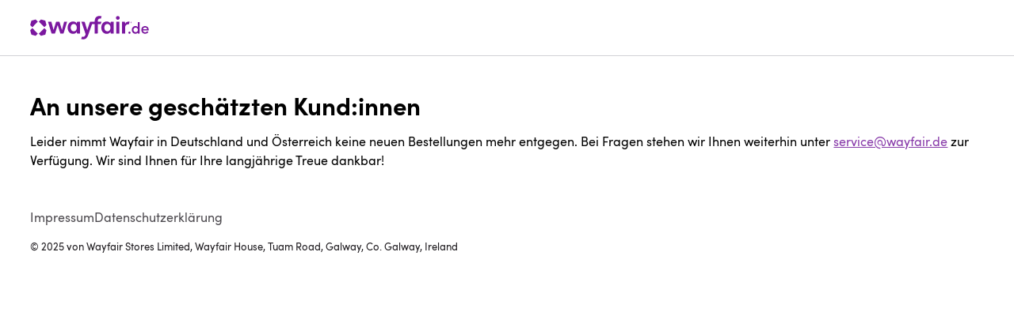

--- FILE ---
content_type: text/html
request_url: https://www.wayfair.de/announcement?goto=https%3A%2F%2Fwww.wayfair.de%2Fv%2Feine-gute-tat%3F&px=1&captcha_status=0
body_size: 3148
content:
<!DOCTYPE html><html xmlns="http://www.w3.org/1999/xhtml" xmlns:fb="https://www.facebook.com/2008/fbml" xmlns:og="http://ogp.me/ns#"><head><meta http-equiv="Content-Type" content="text/html;charset=UTF-8"><title>Wayfair.de - Möbel, Lampen & Accessoires online kaufen | Wayfair.de</title><meta name="description" content="Finde bei Wayfair.de alles für dein Zuhause, unabhängig von deinem Stil und Budget. Entdecke unsere Exklusive Auswahl & TOP-Marken &#10004;"><meta name="viewport" content="width=device-width,initial-scale=1"><link rel="shortcut icon" type="image/x-icon" href="https://assets.wfcdn.com/st4/stores/common/wayfair/favicon.ico"><link rel="canonical" href="http://www.wayfair.de"><link rel="preload" type="font/woff2" href="https://assets.wfcdn.com/st4/stores/common/fonts/sofia/sofia_reg_subset.woff2" as="font" crossorigin=""><link rel="preload" type="font/woff2" href="https://assets.wfcdn.com/st4/stores/common/fonts/sofia/sofia_bold_subset.woff2" as="font" crossorigin=""><link rel="preload" type="font/woff2" href="https://assets.wfcdn.com/st4/stores/common/fonts/sofia/sofia_reg_italic_subset.woff2" as="font" crossorigin=""><link rel="preload" type="font/woff2" href="https://assets.wfcdn.com/st4/stores/common/fonts/sofia/sofia_bold_italic_subset.woff2" as="font" crossorigin=""><style> @font-face { font-weight: 400; font-style: normal; src: url(https://assets.wfcdn.com/homebase/sofia/sofia-reg.woff2) format("woff2"), url(https://assets.wfcdn.com/homebase/sofia/sofia-reg.woff) format("woff"); font-display: swap; font-family: sofia } @font-face { src: url(https://assets.wfcdn.com/homebase/sofia/sofia-reg-subset.woff2) format("woff2"), url(https://assets.wfcdn.com/homebase/sofia/sofia-reg-subset.woff) format("woff"); font-weight: 400; font-style: normal; font-display: swap; font-family: sofia } @font-face { font-weight: 700; font-style: normal; src: url(https://assets.wfcdn.com/homebase/sofia/sofia-bold.woff2) format("woff2"), url(https://assets.wfcdn.com/homebase/sofia/sofia-bold.woff) format("woff"); font-display: swap; font-family: sofia } @font-face { src: url(https://assets.wfcdn.com/homebase/sofia/sofia-bold-subset.woff2) format("woff2"), url(https://assets.wfcdn.com/homebase/sofia/sofia-bold-subset.woff) format("woff"); font-weight: 700; font-style: normal; font-display: swap; font-family: sofia } @font-face { font-weight: 400; font-style: italic; src: url(https://assets.wfcdn.com/homebase/sofia/sofia-reg-italic.woff2) format("woff2"), url(https://assets.wfcdn.com/homebase/sofia/sofia-reg-italic.woff) format("woff"); font-display: swap; font-family: sofia } @font-face { src: url(https://assets.wfcdn.com/homebase/sofia/sofia-reg-italic-subset.woff2) format("woff2"), url(https://assets.wfcdn.com/homebase/sofia/sofia-reg-italic-subset.woff) format("woff"); font-weight: 400; font-style: italic; font-display: swap; font-family: sofia } @font-face { font-weight: 700; font-style: italic; src: url(https://assets.wfcdn.com/homebase/sofia/sofia-bold-italic.woff2) format("woff2"), url(https://assets.wfcdn.com/homebase/sofia/sofia-bold-italic.woff) format("woff"); font-display: swap; font-family: sofia } @font-face { src: url(https://assets.wfcdn.com/homebase/sofia/sofia-bold-italic-subset.woff2) format("woff2"), url(https://assets.wfcdn.com/homebase/sofia/sofia-bold-italic-subset.woff) format("woff"); font-weight: 700; font-style: italic; font-display: swap; font-family: sofia } @font-face { src: local(Arial); ascent-override: 106.00781%; descent-override: 28.95508%; line-gap-override: 20%; size-adjust: 102%; font-weight: 400; font-family: sofiaFallback } @font-face { src: local(Arial Bold); ascent-override: 116.10938%; descent-override: 27.83203%; line-gap-override: 100%; size-adjust: 96%; font-weight: 700; font-family: sofiaFallback } *, ::after, ::before { box-sizing: border-box } * { margin: 0 } body { line-height: 1.5; -webkit-font-smoothing: antialiased; font-family: sofia, sofiaFallback, arial, sans-serif; font-size: 1rem } canvas, img, picture, svg, video { display: block; max-width: 100% } button, input, select, textarea { font: inherit } ul { list-style-type: none } h1, h2, h3, h4, h5, h6, p { overflow-wrap: break-word } p { text-wrap: pretty } h1, h2, h3, h4, h5, h6 { text-wrap: balance } #__next, #root { isolation: isolate } nav { border-bottom: 1px solid #d1d1d6 } nav .inner { width: 94vw; max-width: 1600px; margin: 0 auto; padding: 12px 0; display: flex; justify-content: space-between; align-items: center } nav .logo { width: 150px; padding: 8px 0 } .account a { color: #211e22; font-size: 16px; text-decoration: none; display: flex; align-items: center; justify-content: center; gap: 8px } .account a:hover { color: #7b189f } .account svg { width: 1.875rem; height: 1.875rem; stroke: currentColor; stroke-width: .5px; display: inline-block; vertical-align: middle } section.main { width: 94vw; max-width: 1600px; margin: 40px auto } section.main h1 { font-size: 1.6954rem; line-height: 1.2 } @media screen and (min-width:640px) { section.main h1 { font-size: 1.9375rem; line-height: 1.42 } } section.main p { line-height: 1.5; margin: 12px 0 } section.main a { color: #893caa } .home24 { margin-top: 24px } .home24-lg { display: none } .home24 img { width: 100% } footer { background-color: #fff; color: #211e22 } footer a { color: #4d4a4f; text-decoration: none } footer a:hover { text-decoration: underline } footer section { width: 94vw; max-width: 1600px; margin: 0 auto } footer section.top { padding: 8px 0 } footer section.top ul { display: flex; flex-direction: column; gap: 20px; padding: 0 } footer section.bottom { font-size: .8125rem; padding: 8px 0 40px } @media screen and (min-width:640px) { footer section.top ul { flex-direction: row } } </style></head><body><nav><div class="inner"><div class="logo"><svg viewBox="0 0 756.85 150" xmlns="http://www.w3.org/2000/svg" role="img" height="100%" width="100%"><title>Wayfair.de</title><path fill="#7b189f" stroke-width="0px" d="m49.45,36.94l-12.13-12.13c-1.21-1.21-2.12-1.36-3.64-.91l-22.44,5.76c-2.43.61-3.64,1.82-4.25,4.25L1.24,56.35c-.45,1.52-.3,2.43.91,3.64l12.13,12.13,35.17-35.17h0Zm5.76,0l35.17,35.17,12.13-12.13c1.21-1.21,1.36-2.12.91-3.64l-5.76-22.44c-.61-2.43-1.82-3.64-4.24-4.25l-22.44-5.76c-1.52-.45-2.43-.3-3.64.91l-12.13,12.13h0Zm0,76.11l12.13,12.13c1.21,1.21,2.12,1.36,3.64.91l22.44-5.76c2.43-.61,3.64-1.82,4.24-4.25l5.76-22.44c.45-1.52.3-2.43-.91-3.64l-12.13-12.13-35.17,35.17h0Zm-5.76,0L14.27,77.88l-12.13,12.13c-1.21,1.21-1.36,2.12-.91,3.64l5.76,22.44c.61,2.43,1.82,3.64,4.25,4.25l22.44,5.76c1.52.45,2.43.3,3.64-.91l12.13-12.13h0Z"></path><path fill="#7b189f" stroke-width="0px" d="m449.9,52.56h-18.66v54.87c0,2.86-2.31,5.17-5.17,5.17h-14.54v-60.04h-16.97l-22.52,63.83c-9.1,25.62-18.04,32.29-33.96,32.29-3.03,0-7.88-.61-12.74-1.52l4.29-14.1h6.93c7.66,0,11.69-2.37,14.33-9.05,2.64-6.68,2.71-7.71,2.73-7.78l-26.99-78.84h17.1c2.27,0,4.28,1.48,4.94,3.65l15.25,49.57,16.07-48.97c1.06-3.03,2.43-4.25,5.46-4.25h26.07v-2.12c0-22.29,10.31-33.96,29.87-33.96,3.03,0,9.89.55,13.98,1.46l-4.32,14.16h-5.72c-7.79,0-14.1,6.31-14.1,14.1v6.37h23.25l-4.59,15.16h0Z"></path><path fill="#7b189f" stroke-width="0px" d="m202.88,90.01l-15.16-49.27c-.76-2.58-1.82-3.34-4.4-3.34h-14.4c-2.58,0-3.64.76-4.4,3.34l-15.31,49.27-13.65-52.61h-21.68l21.83,71.87c.76,2.58,1.82,3.34,4.4,3.34h15.01c2.58,0,3.64-.76,4.4-3.34l15.92-50.64,16.07,50.64c.76,2.58,1.82,3.34,4.4,3.34h13.49c2.58,0,3.64-.76,4.4-3.34l21.83-71.87h-18.95l-13.8,52.61h0Z"></path><path fill="#7b189f" stroke-width="0px" d="m641.71,41.85v-1.89h1.31c.59,0,.8.51.8.95s-.22.95-.87.95h-1.24Zm2.77-.95c0-.8-.44-1.6-1.53-1.6h-1.97v5.17h.73v-1.89h.66l1.31,1.89h.88l-1.38-1.97c.95-.07,1.31-.87,1.31-1.6h0Z"></path><path fill="#7b189f" stroke-width="0px" d="m642.59,45.64c-2.11,0-3.79-1.67-3.79-3.79-.07-2.11,1.67-3.79,3.79-3.79s3.79,1.68,3.79,3.79-1.68,3.79-3.79,3.79h0Zm0-8.23c-2.48,0-4.44,1.97-4.44,4.44s1.97,4.44,4.44,4.44,4.44-1.97,4.44-4.44-2.04-4.44-4.44-4.44h0Z"></path><path fill="#7b189f" stroke-width="0px" d="m558.75,1.62c-6.97,0-11.98,5-11.98,11.67s5.01,11.67,11.98,11.67,11.98-5,11.98-11.67-5-11.67-11.98-11.67h0Z"></path><polygon fill="#7b189f" stroke-width="0px" points="548.9 112.6 568.61 112.6 568.61 37.4 548.9 37.4 548.9 112.6 548.9 112.6"></polygon><path fill="#7b189f" stroke-width="0px" d="m277.97,98.39c-12.43,0-19.54-10.36-19.54-23.39s7.1-23.39,19.54-23.39,19.54,10.36,19.54,23.39-7.1,23.39-19.54,23.39h0Zm20.33-56.74l-.45,8.65c-4.7-11.22-14.25-14.41-25.47-14.41-20.62,0-33.51,18.65-33.51,39.12s12.89,39.12,33.51,39.12c11.22,0,20.77-3.19,25.47-14.41l.45,8.65c0,2.88,1.36,4.25,3.79,4.25h15.77V37.4h-15.77c-2.43,0-3.79,1.36-3.79,4.25h0Z"></path><path fill="#7b189f" stroke-width="0px" d="m492.42,98.39c-12.43,0-19.54-10.36-19.54-23.39s7.1-23.39,19.54-23.39,19.54,10.36,19.54,23.39-7.1,23.39-19.54,23.39h0Zm20.33-56.74l-.46,8.65c-4.7-11.22-14.25-14.41-25.47-14.41-20.62,0-33.51,18.65-33.51,39.12s12.89,39.12,33.51,39.12c11.22,0,20.77-3.19,25.47-14.41l.46,8.65c0,2.88,1.37,4.25,3.79,4.25h15.77V37.4h-15.77c-2.43,0-3.79,1.36-3.79,4.25h0Z"></path><path fill="#7b189f" stroke-width="0px" d="m628.8,36.64c-11.68,0-20.01,3.58-23.65,17.53l-.3-12.53c0-2.88-1.37-4.25-3.79-4.25h-15.77v75.2h19.71v-37.6c0-13.19,7.58-21.68,20.62-21.68h3.56l4.78-15.73c-1.84-.78-3.79-.95-5.15-.95h0Z"></path><path fill="#7b189f" stroke-width="0px" d="m633.12,100.09c3.9,0,7.1,2.9,7.1,6.8s-3.2,6.7-7.1,6.7-7-2.8-7-6.7,3.2-6.8,7-6.8h0Z"></path><path fill="#7b189f" stroke-width="0px" d="m672.37,74.81c-7.8,0-14,5.6-14,14.2s6.2,14.5,14,14.5,14.3-5.4,14.3-14.5-7.3-14.2-14.3-14.2h0Zm14.5,30.89c-2.9,5-9.4,7.8-15.8,7.8-12.6,0-23.29-9.6-23.29-24.3s10.69-24.4,23.29-24.4c6.6,0,12.9,2.6,15.8,7.7v-32.09h10.2v72.09h-10.2v-6.8h0Z"></path><path fill="#7b189f" stroke-width="0px" d="m745.75,85.31c-1-7.3-6.3-11.5-13.3-11.5s-12.8,4.3-13.8,11.5h27.09Zm10,7.5h-37.09c1,7.2,6.8,11.7,14.3,11.7,5.2,0,10.3-2.4,12.7-6.7,2.6,1.2,5.7,2.5,8.4,3.7-4.1,8.2-12.8,12-21.6,12-13.3,0-24-9.7-24-24.5s10.7-24.2,24-24.2,23.39,9.4,23.39,24.2c0,1.1,0,2.8-.1,3.8h0Z"></path></svg></div></div></nav><section class="main"><h1>An unsere geschätzten Kund:innen</h1><p>Leider nimmt Wayfair in Deutschland und Österreich keine neuen Bestellungen mehr entgegen. Bei Fragen stehen wir Ihnen weiterhin unter <a href="mailto:service@wayfair.de">service@wayfair.de</a> zur Verfügung. Wir sind Ihnen für Ihre langjährige Treue dankbar!</p></section><footer><section class="top"><ul><li><a href="https://www.wayfair.de/terms?section=impressum">Impressum</a></li><li><a href="https://www.wayfair.de/terms?section=datenschutzerklärung">Datenschutzerklärung</a></li></ul></section><section class="bottom"><p>© 2025 von Wayfair Stores Limited, Wayfair House, Tuam Road, Galway, Co. Galway, Ireland</p></section></footer></body></html>